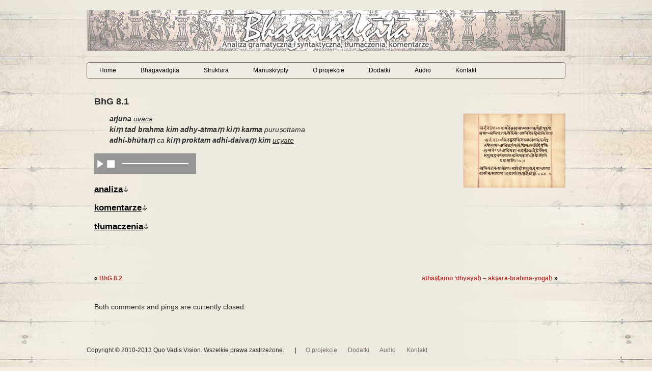

--- FILE ---
content_type: text/html; charset=UTF-8
request_url: https://www.bhagavadgita.eu/?p=3778
body_size: 10968
content:
<!DOCTYPE html PUBLIC "-//W3C//DTD XHTML 1.0 Strict//EN" "http://www.w3.org/TR/xhtml1/DTD/xhtml1-strict.dtd">
<html xmlns="http://www.w3.org/1999/xhtml">
<head>
<title>  BhG 8.1  : Bhagavadgita</title>
<meta http-equiv="Content-Type" content="text/html; charset=iso-8859-1" />

<link rel="Shortcut Icon" href="https://www.bhagavadgita.eu/wp-content/themes/Rich%20Bigners-Pro/favicon.ico" type="image/x-icon" />
<link rel="alternate" type="application/rss+xml" title="RSS 2.0" href="https://www.bhagavadgita.eu/?feed=rss2" />
<link rel="alternate" type="text/xml" title="RSS .92" href="https://www.bhagavadgita.eu/?feed=rss" />
<link rel="alternate" type="application/atom+xml" title="Atom 0.3" href="https://www.bhagavadgita.eu/?feed=atom" />
<link rel="pingback" href="https://www.bhagavadgita.eu/xmlrpc.php" />

<!--[if IE 6]><script type="text/javascript" src="https://www.bhagavadgita.eu/wp-content/themes/Rich%20Bigners-Pro/scripts/dropdownie6fix.js"></script><![endif]-->

<link rel="stylesheet" type="text/css" media="all" href="https://www.bhagavadgita.eu/wp-content/themes/Rich%20Bigners-Pro/scripts/reset.css" />
<link rel="stylesheet" type="text/css" media="all" href="https://www.bhagavadgita.eu/wp-content/themes/Rich%20Bigners-Pro/scripts/960.css" />

<link rel="stylesheet" type="text/css" media="all" href="https://www.bhagavadgita.eu/wp-content/themes/Rich%20Bigners-Pro/style.css" />
<link rel="stylesheet" type="text/css" media="all" href="https://www.bhagavadgita.eu/wp-content/themes/Rich%20Bigners-Pro/scripts/nav.css" />
<link rel="stylesheet" type="text/css" media="all" href="https://www.bhagavadgita.eu/wp-content/themes/Rich%20Bigners-Pro/style.php" />


<meta name='robots' content='max-image-preview:large' />
<script type="text/javascript">
/* <![CDATA[ */
window._wpemojiSettings = {"baseUrl":"https:\/\/s.w.org\/images\/core\/emoji\/15.0.3\/72x72\/","ext":".png","svgUrl":"https:\/\/s.w.org\/images\/core\/emoji\/15.0.3\/svg\/","svgExt":".svg","source":{"concatemoji":"https:\/\/www.bhagavadgita.eu\/wp-includes\/js\/wp-emoji-release.min.js?ver=6.5.7"}};
/*! This file is auto-generated */
!function(i,n){var o,s,e;function c(e){try{var t={supportTests:e,timestamp:(new Date).valueOf()};sessionStorage.setItem(o,JSON.stringify(t))}catch(e){}}function p(e,t,n){e.clearRect(0,0,e.canvas.width,e.canvas.height),e.fillText(t,0,0);var t=new Uint32Array(e.getImageData(0,0,e.canvas.width,e.canvas.height).data),r=(e.clearRect(0,0,e.canvas.width,e.canvas.height),e.fillText(n,0,0),new Uint32Array(e.getImageData(0,0,e.canvas.width,e.canvas.height).data));return t.every(function(e,t){return e===r[t]})}function u(e,t,n){switch(t){case"flag":return n(e,"\ud83c\udff3\ufe0f\u200d\u26a7\ufe0f","\ud83c\udff3\ufe0f\u200b\u26a7\ufe0f")?!1:!n(e,"\ud83c\uddfa\ud83c\uddf3","\ud83c\uddfa\u200b\ud83c\uddf3")&&!n(e,"\ud83c\udff4\udb40\udc67\udb40\udc62\udb40\udc65\udb40\udc6e\udb40\udc67\udb40\udc7f","\ud83c\udff4\u200b\udb40\udc67\u200b\udb40\udc62\u200b\udb40\udc65\u200b\udb40\udc6e\u200b\udb40\udc67\u200b\udb40\udc7f");case"emoji":return!n(e,"\ud83d\udc26\u200d\u2b1b","\ud83d\udc26\u200b\u2b1b")}return!1}function f(e,t,n){var r="undefined"!=typeof WorkerGlobalScope&&self instanceof WorkerGlobalScope?new OffscreenCanvas(300,150):i.createElement("canvas"),a=r.getContext("2d",{willReadFrequently:!0}),o=(a.textBaseline="top",a.font="600 32px Arial",{});return e.forEach(function(e){o[e]=t(a,e,n)}),o}function t(e){var t=i.createElement("script");t.src=e,t.defer=!0,i.head.appendChild(t)}"undefined"!=typeof Promise&&(o="wpEmojiSettingsSupports",s=["flag","emoji"],n.supports={everything:!0,everythingExceptFlag:!0},e=new Promise(function(e){i.addEventListener("DOMContentLoaded",e,{once:!0})}),new Promise(function(t){var n=function(){try{var e=JSON.parse(sessionStorage.getItem(o));if("object"==typeof e&&"number"==typeof e.timestamp&&(new Date).valueOf()<e.timestamp+604800&&"object"==typeof e.supportTests)return e.supportTests}catch(e){}return null}();if(!n){if("undefined"!=typeof Worker&&"undefined"!=typeof OffscreenCanvas&&"undefined"!=typeof URL&&URL.createObjectURL&&"undefined"!=typeof Blob)try{var e="postMessage("+f.toString()+"("+[JSON.stringify(s),u.toString(),p.toString()].join(",")+"));",r=new Blob([e],{type:"text/javascript"}),a=new Worker(URL.createObjectURL(r),{name:"wpTestEmojiSupports"});return void(a.onmessage=function(e){c(n=e.data),a.terminate(),t(n)})}catch(e){}c(n=f(s,u,p))}t(n)}).then(function(e){for(var t in e)n.supports[t]=e[t],n.supports.everything=n.supports.everything&&n.supports[t],"flag"!==t&&(n.supports.everythingExceptFlag=n.supports.everythingExceptFlag&&n.supports[t]);n.supports.everythingExceptFlag=n.supports.everythingExceptFlag&&!n.supports.flag,n.DOMReady=!1,n.readyCallback=function(){n.DOMReady=!0}}).then(function(){return e}).then(function(){var e;n.supports.everything||(n.readyCallback(),(e=n.source||{}).concatemoji?t(e.concatemoji):e.wpemoji&&e.twemoji&&(t(e.twemoji),t(e.wpemoji)))}))}((window,document),window._wpemojiSettings);
/* ]]> */
</script>
<link rel='stylesheet' id='colorbox-theme9-css' href='https://www.bhagavadgita.eu/wp-content/plugins/jquery-colorbox/themes/theme9/colorbox.css?ver=4.6.2' type='text/css' media='screen' />
<link rel='stylesheet' id='haiku-style-css' href='https://www.bhagavadgita.eu/wp-content/plugins/haiku-minimalist-audio-player/haiku-player.css?ver=1.0.0' type='text/css' media='screen' />
<link rel='stylesheet' id='superfish_css-css' href='https://www.bhagavadgita.eu/wp-content/plugins/menu-manager/display/styles/superfish.css?ver=1.0.4' type='text/css' media='all' />
<link rel='stylesheet' id='menu-manager_css-css' href='https://www.bhagavadgita.eu/wp-content/plugins/menu-manager/display/styles/menu-manager.css?ver=1.0.4' type='text/css' media='all' />
<style id='wp-emoji-styles-inline-css' type='text/css'>

	img.wp-smiley, img.emoji {
		display: inline !important;
		border: none !important;
		box-shadow: none !important;
		height: 1em !important;
		width: 1em !important;
		margin: 0 0.07em !important;
		vertical-align: -0.1em !important;
		background: none !important;
		padding: 0 !important;
	}
</style>
<link rel='stylesheet' id='wp-block-library-css' href='https://www.bhagavadgita.eu/wp-includes/css/dist/block-library/style.min.css?ver=6.5.7' type='text/css' media='all' />
<style id='classic-theme-styles-inline-css' type='text/css'>
/*! This file is auto-generated */
.wp-block-button__link{color:#fff;background-color:#32373c;border-radius:9999px;box-shadow:none;text-decoration:none;padding:calc(.667em + 2px) calc(1.333em + 2px);font-size:1.125em}.wp-block-file__button{background:#32373c;color:#fff;text-decoration:none}
</style>
<style id='global-styles-inline-css' type='text/css'>
body{--wp--preset--color--black: #000000;--wp--preset--color--cyan-bluish-gray: #abb8c3;--wp--preset--color--white: #ffffff;--wp--preset--color--pale-pink: #f78da7;--wp--preset--color--vivid-red: #cf2e2e;--wp--preset--color--luminous-vivid-orange: #ff6900;--wp--preset--color--luminous-vivid-amber: #fcb900;--wp--preset--color--light-green-cyan: #7bdcb5;--wp--preset--color--vivid-green-cyan: #00d084;--wp--preset--color--pale-cyan-blue: #8ed1fc;--wp--preset--color--vivid-cyan-blue: #0693e3;--wp--preset--color--vivid-purple: #9b51e0;--wp--preset--gradient--vivid-cyan-blue-to-vivid-purple: linear-gradient(135deg,rgba(6,147,227,1) 0%,rgb(155,81,224) 100%);--wp--preset--gradient--light-green-cyan-to-vivid-green-cyan: linear-gradient(135deg,rgb(122,220,180) 0%,rgb(0,208,130) 100%);--wp--preset--gradient--luminous-vivid-amber-to-luminous-vivid-orange: linear-gradient(135deg,rgba(252,185,0,1) 0%,rgba(255,105,0,1) 100%);--wp--preset--gradient--luminous-vivid-orange-to-vivid-red: linear-gradient(135deg,rgba(255,105,0,1) 0%,rgb(207,46,46) 100%);--wp--preset--gradient--very-light-gray-to-cyan-bluish-gray: linear-gradient(135deg,rgb(238,238,238) 0%,rgb(169,184,195) 100%);--wp--preset--gradient--cool-to-warm-spectrum: linear-gradient(135deg,rgb(74,234,220) 0%,rgb(151,120,209) 20%,rgb(207,42,186) 40%,rgb(238,44,130) 60%,rgb(251,105,98) 80%,rgb(254,248,76) 100%);--wp--preset--gradient--blush-light-purple: linear-gradient(135deg,rgb(255,206,236) 0%,rgb(152,150,240) 100%);--wp--preset--gradient--blush-bordeaux: linear-gradient(135deg,rgb(254,205,165) 0%,rgb(254,45,45) 50%,rgb(107,0,62) 100%);--wp--preset--gradient--luminous-dusk: linear-gradient(135deg,rgb(255,203,112) 0%,rgb(199,81,192) 50%,rgb(65,88,208) 100%);--wp--preset--gradient--pale-ocean: linear-gradient(135deg,rgb(255,245,203) 0%,rgb(182,227,212) 50%,rgb(51,167,181) 100%);--wp--preset--gradient--electric-grass: linear-gradient(135deg,rgb(202,248,128) 0%,rgb(113,206,126) 100%);--wp--preset--gradient--midnight: linear-gradient(135deg,rgb(2,3,129) 0%,rgb(40,116,252) 100%);--wp--preset--font-size--small: 13px;--wp--preset--font-size--medium: 20px;--wp--preset--font-size--large: 36px;--wp--preset--font-size--x-large: 42px;--wp--preset--spacing--20: 0.44rem;--wp--preset--spacing--30: 0.67rem;--wp--preset--spacing--40: 1rem;--wp--preset--spacing--50: 1.5rem;--wp--preset--spacing--60: 2.25rem;--wp--preset--spacing--70: 3.38rem;--wp--preset--spacing--80: 5.06rem;--wp--preset--shadow--natural: 6px 6px 9px rgba(0, 0, 0, 0.2);--wp--preset--shadow--deep: 12px 12px 50px rgba(0, 0, 0, 0.4);--wp--preset--shadow--sharp: 6px 6px 0px rgba(0, 0, 0, 0.2);--wp--preset--shadow--outlined: 6px 6px 0px -3px rgba(255, 255, 255, 1), 6px 6px rgba(0, 0, 0, 1);--wp--preset--shadow--crisp: 6px 6px 0px rgba(0, 0, 0, 1);}:where(.is-layout-flex){gap: 0.5em;}:where(.is-layout-grid){gap: 0.5em;}body .is-layout-flex{display: flex;}body .is-layout-flex{flex-wrap: wrap;align-items: center;}body .is-layout-flex > *{margin: 0;}body .is-layout-grid{display: grid;}body .is-layout-grid > *{margin: 0;}:where(.wp-block-columns.is-layout-flex){gap: 2em;}:where(.wp-block-columns.is-layout-grid){gap: 2em;}:where(.wp-block-post-template.is-layout-flex){gap: 1.25em;}:where(.wp-block-post-template.is-layout-grid){gap: 1.25em;}.has-black-color{color: var(--wp--preset--color--black) !important;}.has-cyan-bluish-gray-color{color: var(--wp--preset--color--cyan-bluish-gray) !important;}.has-white-color{color: var(--wp--preset--color--white) !important;}.has-pale-pink-color{color: var(--wp--preset--color--pale-pink) !important;}.has-vivid-red-color{color: var(--wp--preset--color--vivid-red) !important;}.has-luminous-vivid-orange-color{color: var(--wp--preset--color--luminous-vivid-orange) !important;}.has-luminous-vivid-amber-color{color: var(--wp--preset--color--luminous-vivid-amber) !important;}.has-light-green-cyan-color{color: var(--wp--preset--color--light-green-cyan) !important;}.has-vivid-green-cyan-color{color: var(--wp--preset--color--vivid-green-cyan) !important;}.has-pale-cyan-blue-color{color: var(--wp--preset--color--pale-cyan-blue) !important;}.has-vivid-cyan-blue-color{color: var(--wp--preset--color--vivid-cyan-blue) !important;}.has-vivid-purple-color{color: var(--wp--preset--color--vivid-purple) !important;}.has-black-background-color{background-color: var(--wp--preset--color--black) !important;}.has-cyan-bluish-gray-background-color{background-color: var(--wp--preset--color--cyan-bluish-gray) !important;}.has-white-background-color{background-color: var(--wp--preset--color--white) !important;}.has-pale-pink-background-color{background-color: var(--wp--preset--color--pale-pink) !important;}.has-vivid-red-background-color{background-color: var(--wp--preset--color--vivid-red) !important;}.has-luminous-vivid-orange-background-color{background-color: var(--wp--preset--color--luminous-vivid-orange) !important;}.has-luminous-vivid-amber-background-color{background-color: var(--wp--preset--color--luminous-vivid-amber) !important;}.has-light-green-cyan-background-color{background-color: var(--wp--preset--color--light-green-cyan) !important;}.has-vivid-green-cyan-background-color{background-color: var(--wp--preset--color--vivid-green-cyan) !important;}.has-pale-cyan-blue-background-color{background-color: var(--wp--preset--color--pale-cyan-blue) !important;}.has-vivid-cyan-blue-background-color{background-color: var(--wp--preset--color--vivid-cyan-blue) !important;}.has-vivid-purple-background-color{background-color: var(--wp--preset--color--vivid-purple) !important;}.has-black-border-color{border-color: var(--wp--preset--color--black) !important;}.has-cyan-bluish-gray-border-color{border-color: var(--wp--preset--color--cyan-bluish-gray) !important;}.has-white-border-color{border-color: var(--wp--preset--color--white) !important;}.has-pale-pink-border-color{border-color: var(--wp--preset--color--pale-pink) !important;}.has-vivid-red-border-color{border-color: var(--wp--preset--color--vivid-red) !important;}.has-luminous-vivid-orange-border-color{border-color: var(--wp--preset--color--luminous-vivid-orange) !important;}.has-luminous-vivid-amber-border-color{border-color: var(--wp--preset--color--luminous-vivid-amber) !important;}.has-light-green-cyan-border-color{border-color: var(--wp--preset--color--light-green-cyan) !important;}.has-vivid-green-cyan-border-color{border-color: var(--wp--preset--color--vivid-green-cyan) !important;}.has-pale-cyan-blue-border-color{border-color: var(--wp--preset--color--pale-cyan-blue) !important;}.has-vivid-cyan-blue-border-color{border-color: var(--wp--preset--color--vivid-cyan-blue) !important;}.has-vivid-purple-border-color{border-color: var(--wp--preset--color--vivid-purple) !important;}.has-vivid-cyan-blue-to-vivid-purple-gradient-background{background: var(--wp--preset--gradient--vivid-cyan-blue-to-vivid-purple) !important;}.has-light-green-cyan-to-vivid-green-cyan-gradient-background{background: var(--wp--preset--gradient--light-green-cyan-to-vivid-green-cyan) !important;}.has-luminous-vivid-amber-to-luminous-vivid-orange-gradient-background{background: var(--wp--preset--gradient--luminous-vivid-amber-to-luminous-vivid-orange) !important;}.has-luminous-vivid-orange-to-vivid-red-gradient-background{background: var(--wp--preset--gradient--luminous-vivid-orange-to-vivid-red) !important;}.has-very-light-gray-to-cyan-bluish-gray-gradient-background{background: var(--wp--preset--gradient--very-light-gray-to-cyan-bluish-gray) !important;}.has-cool-to-warm-spectrum-gradient-background{background: var(--wp--preset--gradient--cool-to-warm-spectrum) !important;}.has-blush-light-purple-gradient-background{background: var(--wp--preset--gradient--blush-light-purple) !important;}.has-blush-bordeaux-gradient-background{background: var(--wp--preset--gradient--blush-bordeaux) !important;}.has-luminous-dusk-gradient-background{background: var(--wp--preset--gradient--luminous-dusk) !important;}.has-pale-ocean-gradient-background{background: var(--wp--preset--gradient--pale-ocean) !important;}.has-electric-grass-gradient-background{background: var(--wp--preset--gradient--electric-grass) !important;}.has-midnight-gradient-background{background: var(--wp--preset--gradient--midnight) !important;}.has-small-font-size{font-size: var(--wp--preset--font-size--small) !important;}.has-medium-font-size{font-size: var(--wp--preset--font-size--medium) !important;}.has-large-font-size{font-size: var(--wp--preset--font-size--large) !important;}.has-x-large-font-size{font-size: var(--wp--preset--font-size--x-large) !important;}
.wp-block-navigation a:where(:not(.wp-element-button)){color: inherit;}
:where(.wp-block-post-template.is-layout-flex){gap: 1.25em;}:where(.wp-block-post-template.is-layout-grid){gap: 1.25em;}
:where(.wp-block-columns.is-layout-flex){gap: 2em;}:where(.wp-block-columns.is-layout-grid){gap: 2em;}
.wp-block-pullquote{font-size: 1.5em;line-height: 1.6;}
</style>
<link rel='stylesheet' id='adv-spoiler-css' href='https://www.bhagavadgita.eu/wp-content/plugins/advanced-spoiler/css/advanced-spoiler.css?ver=2.02' type='text/css' media='all' />
<link rel='stylesheet' id='easytabs-css' href='https://www.bhagavadgita.eu/wp-content/plugins/wordpress-tabs-slides/easytabs/css/easy-responsive-tabs.css?ver=2.0.3' type='text/css' media='all' />
<link rel='stylesheet' id='tabs-slides-css' href='https://www.bhagavadgita.eu/wp-content/plugins/wordpress-tabs-slides/style/default.css?ver=2.0.3' type='text/css' media='all' />
<link rel='stylesheet' id='tabs-slides-hacks-css' href='https://www.bhagavadgita.eu/wp-content/plugins/wordpress-tabs-slides/hacks.css?ver=2.0.3' type='text/css' media='all' />
<script type="text/javascript" src="https://www.bhagavadgita.eu/wp-includes/js/jquery/jquery.min.js?ver=3.7.1" id="jquery-core-js"></script>
<script type="text/javascript" src="https://www.bhagavadgita.eu/wp-includes/js/jquery/jquery-migrate.min.js?ver=3.4.1" id="jquery-migrate-js"></script>
<script type="text/javascript" id="colorbox-js-extra">
/* <![CDATA[ */
var jQueryColorboxSettingsArray = {"jQueryColorboxVersion":"4.6.2","colorboxInline":"false","colorboxIframe":"false","colorboxGroupId":"","colorboxTitle":"","colorboxWidth":"false","colorboxHeight":"false","colorboxMaxWidth":"false","colorboxMaxHeight":"false","colorboxSlideshow":"false","colorboxSlideshowAuto":"false","colorboxScalePhotos":"false","colorboxPreloading":"false","colorboxOverlayClose":"true","colorboxLoop":"true","colorboxEscKey":"true","colorboxArrowKey":"true","colorboxScrolling":"true","colorboxOpacity":"0","colorboxTransition":"elastic","colorboxSpeed":"350","colorboxSlideshowSpeed":"2500","colorboxClose":"zamknij","colorboxNext":"nast\u0119pne","colorboxPrevious":"poprzednie","colorboxSlideshowStart":"zacznij pokaz slajd\u00f3w","colorboxSlideshowStop":"zatrzymaj pokaz slajd\u00f3w","colorboxCurrent":"{current} z {total} obraz\u00f3w","colorboxXhrError":"This content failed to load.","colorboxImgError":"This image failed to load.","colorboxImageMaxWidth":"false","colorboxImageMaxHeight":"false","colorboxImageHeight":"false","colorboxImageWidth":"false","colorboxLinkHeight":"false","colorboxLinkWidth":"false","colorboxInitialHeight":"100","colorboxInitialWidth":"300","autoColorboxJavaScript":"","autoHideFlash":"","autoColorbox":"true","autoColorboxGalleries":"","addZoomOverlay":"","useGoogleJQuery":"","colorboxAddClassToLinks":""};
/* ]]> */
</script>
<script type="text/javascript" src="https://www.bhagavadgita.eu/wp-content/plugins/jquery-colorbox/js/jquery.colorbox-min.js?ver=1.4.33" id="colorbox-js"></script>
<script type="text/javascript" src="https://www.bhagavadgita.eu/wp-content/plugins/jquery-colorbox/js/jquery-colorbox-wrapper-min.js?ver=4.6.2" id="colorbox-wrapper-js"></script>
<script type="text/javascript" src="https://www.bhagavadgita.eu/wp-content/plugins/menu-manager/display/js/superfish.js?ver=1.0.4" id="superfish_js-js"></script>
<script type="text/javascript" src="https://www.bhagavadgita.eu/wp-content/plugins/menu-manager/display/js/menu-manager.js?ver=1.0.4" id="menu-manager_js-js"></script>
<script type="text/javascript" src="https://www.bhagavadgita.eu/wp-content/plugins/advanced-spoiler/js/jquery-spoiler.js?ver=2.02" id="adv-spoiler-js"></script>
<script type="text/javascript" src="https://www.bhagavadgita.eu/wp-content/plugins/wordpress-tabs-slides/ts/tabs_slides.js?ver=2.0.3" id="tabs-slides-js"></script>
<script type="text/javascript" src="https://www.bhagavadgita.eu/wp-content/plugins/wordpress-tabs-slides/ts/tabs_slides_opt_loader.js?ver=2.0.3" id="tabs-slides-loader-js"></script>
<script type="text/javascript" src="https://www.bhagavadgita.eu/wp-content/plugins/wordpress-tabs-slides/easytabs/js/easyResponsiveTabs.js?ver=2.0.3" id="easytabs-js"></script>
<link rel="https://api.w.org/" href="https://www.bhagavadgita.eu/index.php?rest_route=/" /><link rel="alternate" type="application/json" href="https://www.bhagavadgita.eu/index.php?rest_route=/wp/v2/posts/3778" /><link rel="EditURI" type="application/rsd+xml" title="RSD" href="https://www.bhagavadgita.eu/xmlrpc.php?rsd" />
<meta name="generator" content="WordPress 6.5.7" />
<link rel="canonical" href="https://www.bhagavadgita.eu/?p=3778" />
<link rel='shortlink' href='https://www.bhagavadgita.eu/?p=3778' />
<link rel="alternate" type="application/json+oembed" href="https://www.bhagavadgita.eu/index.php?rest_route=%2Foembed%2F1.0%2Fembed&#038;url=https%3A%2F%2Fwww.bhagavadgita.eu%2F%3Fp%3D3778" />
<link rel="alternate" type="text/xml+oembed" href="https://www.bhagavadgita.eu/index.php?rest_route=%2Foembed%2F1.0%2Fembed&#038;url=https%3A%2F%2Fwww.bhagavadgita.eu%2F%3Fp%3D3778&#038;format=xml" />
<script type="text/javascript">/* <![CDATA[ */ var haiku_jplayerswf_path =  'https://www.bhagavadgita.eu/wp-content/plugins/haiku-minimalist-audio-player/js'; /* ]]> */</script>			<link rel='alternate' type='application/rss+xml' title="Forums RSS" href="https://www.bhagavadgita.eu/wp-content/plugins/mingle-forum/feed.php?topic=all" /> 	<!--Simple Popup Plugin v4.0 / RH Mods-->
	<script language="javascript" type="text/javascript">
	<!--
	var swin=null;
	function popitup(mypage,w,h,pos,myname,infocus){
	    if (w!=parseInt(w)||w<=0) w=$width;
	    if (h!=parseInt(h)||h<=0) h=$height;
	    if (myname==null){myname="swin"};
	    var myleft = 0;
	    var mytop = 700;
	    if (myleft==0 && mytop==0 && pos!="random"){pos="center"};
	    if (pos=="random"){myleft=(screen.width)?Math.floor(Math.random()*(screen.width-w)):100;mytop=(screen.height)?Math.floor(Math.random()*((screen.height-h)-75)):100;}
	    if (pos=="center"){myleft=(screen.width)?(screen.width-w)/2:100;mytop=(screen.height)?(screen.height-h)/2:100;}
	    settings="width=" + w + ",height=" + h + ",top=" + mytop + ",left=" + myleft + ",scrollbars=yes,location=no,directories=no,status=no,menubar=no,toolbar=no,resizable=no";swin=window.open(mypage,myname,settings);
	    if (infocus==null || infocus=="front"){swin.focus()};
	    return false;
	}
	// -->
	</script>
	<!--/Simple Popup Plugin-->
	
</head>

<body class="bg">

<div id="container" class="container_16 bg_container containermargin">
	

<div id="header" class="headerbg">
		<div id="logo" class="alignleft">
					<a href="https://www.bhagavadgita.eu/"><img  src="https://www.bhagavadgita.eu/images/header.jpg" alt="Bhagavadgita - Bhagawadgita &#8211; analiza gramatyczna, syntaktyczna, tłumaczenia, komentarze" border="0" /></a>
				</div>


<div class="advertising alignright">	




</div>
<div style="clear:both;"></div>
	</div> <!-- header END -->

	<div style="clear:both;"></div>
	<div id="nav" class="bg_nav">

		<ul class="nav main ">
			<li ><a href="https://www.bhagavadgita.eu">Home</a></li>
						<li><a href="https://www.bhagavadgita.eu">Bhagavadgita</a>
				<ul>	<li class="cat-item cat-item-31"><a href="https://www.bhagavadgita.eu/?cat=31">Inwokacja</a>
</li>
	<li class="cat-item cat-item-24"><a href="https://www.bhagavadgita.eu/?cat=24">Rozdział 01</a>
</li>
	<li class="cat-item cat-item-23"><a href="https://www.bhagavadgita.eu/?cat=23">Rozdział 02</a>
</li>
	<li class="cat-item cat-item-22"><a href="https://www.bhagavadgita.eu/?cat=22">Rozdział 03</a>
</li>
	<li class="cat-item cat-item-21"><a href="https://www.bhagavadgita.eu/?cat=21">Rozdział 04</a>
</li>
	<li class="cat-item cat-item-20"><a href="https://www.bhagavadgita.eu/?cat=20">Rozdział 05</a>
</li>
	<li class="cat-item cat-item-19"><a href="https://www.bhagavadgita.eu/?cat=19">Rozdział 06</a>
</li>
	<li class="cat-item cat-item-18"><a href="https://www.bhagavadgita.eu/?cat=18">Rozdział 07</a>
</li>
	<li class="cat-item cat-item-17"><a href="https://www.bhagavadgita.eu/?cat=17">Rozdział 08</a>
</li>
	<li class="cat-item cat-item-16"><a href="https://www.bhagavadgita.eu/?cat=16">Rozdział 09</a>
</li>
	<li class="cat-item cat-item-15"><a href="https://www.bhagavadgita.eu/?cat=15">Rozdział 10</a>
</li>
	<li class="cat-item cat-item-14"><a href="https://www.bhagavadgita.eu/?cat=14">Rozdział 11</a>
</li>
	<li class="cat-item cat-item-13"><a href="https://www.bhagavadgita.eu/?cat=13">Rozdział 12</a>
</li>
	<li class="cat-item cat-item-12"><a href="https://www.bhagavadgita.eu/?cat=12">Rozdział 13</a>
</li>
	<li class="cat-item cat-item-11"><a href="https://www.bhagavadgita.eu/?cat=11">Rozdział 14</a>
</li>
	<li class="cat-item cat-item-10"><a href="https://www.bhagavadgita.eu/?cat=10">Rozdział 15</a>
</li>
	<li class="cat-item cat-item-9"><a href="https://www.bhagavadgita.eu/?cat=9">Rozdział 16</a>
</li>
	<li class="cat-item cat-item-8"><a href="https://www.bhagavadgita.eu/?cat=8">Rozdział 17</a>
</li>
	<li class="cat-item cat-item-7"><a href="https://www.bhagavadgita.eu/?cat=7">Rozdział 18</a>
</li>
</ul>
			</li>
			<li class="page_item page-item-8793"><a href="https://www.bhagavadgita.eu/?page_id=8793">Struktura</a></li>
<li class="page_item page-item-2668 page_item_has_children"><a href="https://www.bhagavadgita.eu/?page_id=2668">Manuskrypty</a>
<ul class='children'>
	<li class="page_item page-item-172 page_item_has_children"><a href="https://www.bhagavadgita.eu/?page_id=172">Manuskrypt 1</a></li>
	<li class="page_item page-item-2670 page_item_has_children"><a href="https://www.bhagavadgita.eu/?page_id=2670">Manuskrypt 2</a></li>
</ul>
</li>
<li class="page_item page-item-6 page_item_has_children"><a href="https://www.bhagavadgita.eu/?page_id=6">O projekcie</a>
<ul class='children'>
	<li class="page_item page-item-1480"><a href="https://www.bhagavadgita.eu/?page_id=1480">O opracowaniu</a></li>
	<li class="page_item page-item-94"><a href="https://www.bhagavadgita.eu/?page_id=94">Tłumaczenia BhG</a></li>
	<li class="page_item page-item-1311"><a href="https://www.bhagavadgita.eu/?page_id=1311">Komentarze BhG</a></li>
	<li class="page_item page-item-102"><a href="https://www.bhagavadgita.eu/?page_id=102">Skróty przyjęte w tekście</a></li>
	<li class="page_item page-item-100"><a href="https://www.bhagavadgita.eu/?page_id=100">Gramatyka sanskrycka</a></li>
</ul>
</li>
<li class="page_item page-item-228 page_item_has_children"><a href="https://www.bhagavadgita.eu/?page_id=228">Dodatki</a>
<ul class='children'>
	<li class="page_item page-item-1567"><a href="https://www.bhagavadgita.eu/?page_id=1567">Autorzy tłumaczeń</a></li>
	<li class="page_item page-item-7876"><a href="https://www.bhagavadgita.eu/?page_id=7876">Autorzy komentarzy</a></li>
	<li class="page_item page-item-1569"><a href="https://www.bhagavadgita.eu/?page_id=1569">Książki do pobrania</a></li>
	<li class="page_item page-item-6627"><a href="https://www.bhagavadgita.eu/?page_id=6627">Sponsorzy</a></li>
	<li class="page_item page-item-1571"><a href="https://www.bhagavadgita.eu/?page_id=1571">Linki</a></li>
</ul>
</li>
<li class="page_item page-item-1497"><a href="https://www.bhagavadgita.eu/?page_id=1497">Audio</a></li>
<li class="page_item page-item-4"><a href="https://www.bhagavadgita.eu/?page_id=4">Kontakt</a></li>
						
			
																	</ul>
		<div style="clear:both;"></div>
</div><div style="clear:both;"></div> <!-- nav END -->


		<div style="clear:both;"></div>

	

<div id="left_col" class="grid_11">
				 
	<div id="post" class="boxes boxesext entry">
						<h1 class="headcolor"><a href="https://www.bhagavadgita.eu/?p=3778" rel="bookmark">BhG 8.1</a></h1>
				<!-- <small>Kanyaka | 25 lipca, 2011 - 14:54</small> -->
				
				<div class="standardfontsize textblock">
								
								
				
				<p><a href="http://www.bhagavadgita.eu/wp-content/uploads/2010/07/skanuj0177.png"><img decoding="async" class="alignright size-full wp-image-979 colorbox-3778" title="werset 8.1-2" src="http://www.bhagavadgita.eu/wp-content/uploads/2010/07/skanuj0177.png" alt="" width="200" height="145" /></a></p>
<p style="padding-left: 30px;"><strong><em>arjuna</em></strong><em> <span style="text-decoration: underline;">uvāca</span><br />
<strong>kiṃ tad brahma kim adhy-ātmaṃ kiṃ karma</strong> puruṣottama<br />
<strong>adhi-bhūtaṃ</strong> ca <strong>kiṃ proktam</strong> <strong>adhi-daivaṃ</strong> <strong>kim</strong> <span style="text-decoration: underline;">ucyate</span></em></p>
<div id="haiku-graphical-player-1" class="haiku-player haiku-graphical-player "></div>        
                <div class="haiku-container haiku-graphical-container haiku-container-1 " >

            <ul class="haiku-controls haiku-graphical-controls-1">

                <li class="haiku-gui">
                    <a  title="Listen to 8.1" class="haiku-play"  href="http://www.bhagavadgita.eu/wp-content/uploads/2012/BhG 8/BhG 8.1 mp3"  id="haiku-play-1"></a>
                    <a  title="Pause" class="haiku-pause" href="" id="haiku-pause-1"></a>
                    <a  title="Stop" class="haiku-stop" href="" id="haiku-stop-1"></a>
                </li>

                <li class="haiku-seek-container">
                    <div class="haiku-seek-bar" id="haiku-seek-bar-1"  >
                        <div class="haiku-play-bar" id="haiku-play-bar-1" ></div>
                    </div>
                </li>
                
                
            </ul>

            <div class="haiku-no-solution">
                <strong>Update Required</strong><br><span>To play the media you will need to either update your browser to a recent version or update your <a href="http://get.adobe.com/flashplayer/" target="_blank">Flash plugin</a>.</span>            </div>

        </div><!--haiku-container-1-->


        
<p><div class="wts_title"><div class="wts_title_left"><a id="analiza" href="javascript:void(null);" title="Click to open!" class="jtoggle" onclick="wtsslide('#hideslide0p3778',500);">analiza</a></div></div><div class="wts_slidewrapper sliderwrapper0" id="hideslide0p3778"></p>
<p>
		<div class="jwts_tabber" id="jwts_tab"><div class="jwts_tabbertab" title="analiza syntaktyczna"><h2><a href="#analiza+syntaktyczna" name="advtab">analiza syntaktyczna</a></h2><br />
<strong><em>arjunaḥ</em></strong> <span style="color: #888888;">(Ardźuna)</span> <strong><em>uvāca </em></strong><span style="color: #888888;">(powiedział)</span>:<br />
<strong><em>he puruṣottama </em></strong><span style="color: #888888;">(o najlepszy z ludzi)</span><em>, </em><br />
<strong><em>tat brahma </em></strong><span style="color: #888888;">(ten brahman)</span> <strong><em>kim </em>[<em>asti</em>]</strong> <span style="color: #888888;">(czym jest?)</span>, <em> </em><br />
<strong><em>adhy-ātmam </em></strong><span style="color: #888888;">(rządca jaźni)</span> <strong><em>kim </em>[<em>asti</em>]</strong> <span style="color: #888888;">(czym jest?)</span>,<br />
<strong><em>karma </em></strong><span style="color: #888888;">(czyn)</span> <strong><em>kim </em>[<em>asti</em>]</strong> <span style="color: #888888;">(czym jest?)</span>,<br />
<strong><em>adhi-bhūtam </em></strong><span style="color: #888888;">(rządca bytu)</span> <strong><em>kim proktam </em></strong><span style="color: #888888;">(jak nazywany?)</span>, <em> </em><br />
<strong><em>kim ca </em></strong><span style="color: #888888;">(i jak?)</span> <strong><em>adhi-daivam </em></strong><span style="color: #888888;">(rządca bóstw)</span> <strong><em>ucyate </em></strong><span style="color: #888888;">(jest nazywany)</span>.</p>
<p><div class="jwts_clearfix">&nbsp;</div></div><div class="jwts_tabbertab" title="analiza gramatyczna"><h2><a href="#analiza+gramatyczna">analiza gramatyczna</a></h2></p>
<table border="0" cellspacing="0" cellpadding="0">
<tbody>
<tr>
<td valign="top" width="127"><em>arjunaḥ </em></td>
<td valign="top" width="24"><em>–</em></td>
<td valign="top" width="765"><em>arjuna</em> <a title="nominativus singularis – mianownik l.poj. – prathamā eka-vacana">1i.1</a> <a title="masculinum – rodzaj męski – puṃ-liṅga"> m. </a> – <strong>biały, jasny</strong>;</td>
</tr>
<tr>
<td valign="top" width="127"><em>uvāca</em></td>
<td valign="top" width="24"><em>–</em></td>
<td valign="top" width="765"><em><a title="pierwiastek czasownikowy – dhātu"> √ </a>vac</em> (mówić) <a title="perfectum – czas przeszły – parokṣa-bhūta"> Perf. </a> <a title="parasmaipada – strona ‘dla innego’"> P </a> <a title="3. osoba l.poj. – prathama-puruṣa eka-vacana"> 1c.1 </a> – <strong>powiedział</strong>;</td>
</tr>
<tr>
<td valign="top" width="127"><em>kim </em></td>
<td valign="top" width="24"><em>–</em></td>
<td valign="top" width="765"><em>kim</em>  <a title="sarva-nāman – zaimek"> sn. </a> <a title="nominativus singularis – mianownik l.poj. – prathamā eka-vacana">1i.1</a> <a title="neutrum – rodzaj nijaki – napumsaka-liṅga"> n. </a> – <strong>co</strong>?</td>
</tr>
<tr>
<td valign="top" width="127"><em>tat </em></td>
<td valign="top" width="24"><em>–</em></td>
<td valign="top" width="765"><em>tat</em> <a title="sarva-nāman – zaimek"> sn. </a> <a title="nominativus singularis – mianownik l.poj. – prathamā eka-vacana">1i.1</a> <a title="neutrum – rodzaj nijaki – napumsaka-liṅga"> n. </a> – <strong>to</strong>;</td>
</tr>
<tr>
<td valign="top" width="127"><em>brahma </em></td>
<td valign="top" width="24"><em>–</em></td>
<td valign="top" width="765"><em>brahman </em><a title="nominativus singularis – mianownik l.poj. – prathamā eka-vacana">1i.1</a> <a title="neutrum – rodzaj nijaki – napumsaka-liṅga"> n. </a> – <strong>duch, Weda</strong> (od: <em><a title="pierwiastek czasownikowy – dhātu"> √ </a>bṛh</em> – zwiększać);</td>
</tr>
<tr>
<td valign="top" width="127"><em>kim </em></td>
<td valign="top" width="24"><em>–</em></td>
<td valign="top" width="765"><em>kim</em>  <a title="sarva-nāman – zaimek"> sn. </a> <a title="nominativus singularis – mianownik l.poj. – prathamā eka-vacana">1i.1</a> <a title="neutrum – rodzaj nijaki – napumsaka-liṅga"> n. </a> – <strong>co</strong>?</td>
</tr>
<tr>
<td valign="top" width="127"><em>adhy-ātmam </em></td>
<td valign="top" width="24"><em>–</em></td>
<td valign="top" width="765"><em>adhi-ātma</em> <a title="nominativus singularis – mianownik l.poj. – prathamā eka-vacana">1i.1</a> <a title="neutrum – rodzaj nijaki – napumsaka-liṅga"> n. </a> –<strong> rządca jaźni, własny, Nadjaźń, Najwyższa jaźń</strong> (<em>adhi</em> – ponad; <em>ātman</em> – jaźń);</td>
</tr>
<tr>
<td valign="top" width="127"><em>kim </em></td>
<td valign="top" width="24"><em>–</em></td>
<td valign="top" width="765"><em>kim</em>  <a title="sarva-nāman – zaimek"> sn. </a> <a title="nominativus singularis – mianownik l.poj. – prathamā eka-vacana">1i.1</a> <a title="neutrum – rodzaj nijaki – napumsaka-liṅga"> n. </a> – <strong>co</strong>?</td>
</tr>
<tr>
<td valign="top" width="127"><em>karma </em></td>
<td valign="top" width="24"><em>–</em></td>
<td valign="top" width="765"><em>karman</em> <a title="nominativus singularis – mianownik l.poj. – prathamā eka-vacana">1i.1</a> <a title="neutrum – rodzaj nijaki – napumsaka-liṅga"> n. </a> – <strong>czyn, działanie i jego skutki</strong> (od: <em><a title="pierwiastek czasownikowy – dhātu"> √ </a>kṛ</em> – robić);</td>
</tr>
<tr>
<td valign="top" width="127"><em>puruṣottama</em></td>
<td valign="top" width="24"><em>–</em></td>
<td valign="top" width="765"><em>puruṣa-uttama</em> <a title="vocativus singularis – wołacz l.poj. – sambodhana eka-vacana"> 8i.1 </a> <a title="masculinum – rodzaj męski – puṃ-liṅga"> m. </a>; <a title="złożenie tat-puruṣa"> TP </a>: <em>puruṣāṇām uttameti</em> – <strong>o </strong><strong>najlepszy z ludzi </strong>(od: <em><a title="pierwiastek czasownikowy – dhātu"> √ </a>pur</em> – poprzedzać, prowadzić lub <em><a title="pierwiastek czasownikowy – dhātu"> √ </a>pṝ</em> – napełniać, odżywiać, <em>puru</em> – obfitość, <em>pūru</em> – ludzie; <em>ut-tama</em> – najbardziej wyniesiony, najwyższy, stopień najwyższy od: <em>ud –</em> ponad, wyżej);</td>
</tr>
<tr>
<td valign="top" width="127"><em>adhi-bhūtam </em></td>
<td valign="top" width="24"><em>–</em></td>
<td valign="top" width="765"><em>adhi-bhūta </em><a title="nominativus singularis – mianownik l.poj. – prathamā eka-vacana">1i.1</a> <a title="neutrum – rodzaj nijaki – napumsaka-liṅga"> n. </a> –<em> </em><strong>rządca bytu </strong>(od: <em>adhi</em> – ponad; <em><a title="pierwiastek czasownikowy – dhātu"> √ </a>bhū</em> – być, <a title="participium perfectum – imiesłów przeszły, na ogół bierny, czasem czynny (PP act.) – bhūte kṛd-anta"> PP </a> <em>bhūta</em> – będący, prawdziwy);</td>
</tr>
<tr>
<td valign="top" width="127"><em>ca </em></td>
<td valign="top" width="24"><em>–</em></td>
<td valign="top" width="765"><a title="avyaya  – wyraz nieodmienny"> av. </a> – <strong>i</strong>;</td>
</tr>
<tr>
<td valign="top" width="127"><em>kim </em></td>
<td valign="top" width="24"><em>–</em></td>
<td valign="top" width="765"><em>kim</em>  <a title="sarva-nāman – zaimek"> sn. </a> <a title="nominativus singularis – mianownik l.poj. – prathamā eka-vacana">1i.1</a> <a title="neutrum – rodzaj nijaki – napumsaka-liṅga"> n. </a> – <strong>co</strong>?</td>
</tr>
<tr>
<td valign="top" width="127"><em>proktam </em></td>
<td valign="top" width="24"><em>–</em></td>
<td valign="top" width="765"><em>prokta</em> (<em>pra-<a title="pierwiastek czasownikowy – dhātu"> √ </a>vac</em> – mówić) <a title="participium perfectum – imiesłów przeszły, na ogół bierny, czasem czynny (PP act.) – bhūte kṛd-anta"> PP </a> <a title="nominativus singularis – mianownik l.poj. – prathamā eka-vacana">1i.1</a> <a title="neutrum – rodzaj nijaki – napumsaka-liṅga"> n. </a> – <strong>powiedziany, nazwany</strong>;</td>
</tr>
<tr>
<td valign="top" width="127"><em>adhi-daivam </em></td>
<td valign="top" width="24"><em>–</em></td>
<td valign="top" width="765"><em>adhi-daiva </em><a title="nominativus singularis – mianownik l.poj. – prathamā eka-vacana">1i.1</a> <a title="neutrum – rodzaj nijaki – napumsaka-liṅga"> n. </a> – <strong>rządca przeznaczenia</strong> (od: <em>adhi</em> – ponad; <em><a title="pierwiastek czasownikowy – dhātu"> √ </a>div</em> – jaśnieć, bawić się, <em>deva</em> – bóg, niebianin, <em>daiva</em>  – boski, związany z bogami, przeznaczenie);</td>
</tr>
<tr>
<td valign="top" width="127"><em>kim </em></td>
<td valign="top" width="24"><em>–</em></td>
<td valign="top" width="765"><em>kim</em>  <a title="sarva-nāman – zaimek"> sn. </a> <a title="nominativus singularis – mianownik l.poj. – prathamā eka-vacana">1i.1</a> <a title="neutrum – rodzaj nijaki – napumsaka-liṅga"> n. </a> – <strong>co</strong>?</td>
</tr>
<tr>
<td valign="top" width="127"><em>ucyate</em></td>
<td valign="top" width="24"><em>–</em></td>
<td valign="top" width="765"><em><a title="pierwiastek czasownikowy – dhātu"> √ </a>vac </em>(mówić) <a title="praesentis – czas teraźniejszy – vartamāna"> Praes. </a> <a title="passivum – strona bierna – karmaṇi-/ bhave-prayoga"> pass. </a> <a title="3. osoba l.poj. – prathama-puruṣa eka-vacana"> 1c.1 </a> – <strong>jest powiedziane, jest nazywane</strong>;</td>
</tr>
</tbody>
</table>
<p><div class="jwts_clearfix">&nbsp;</div></div><div class="jwts_tabbertab" title="warianty tekstu"><h2><a href="#warianty+tekstu">warianty tekstu</a></h2><br />
<em>adhy-ātmaṃ<strong> </strong></em><em>→ </em><em>adhy-ātma / adhy-ātman / adhy-ātmā</em> (rządca jaźni);<br />
<em>adhi-bhūtaṃ</em><em> → </em><em>ādhi-bhūtaṃ</em> (rządca bytu);<br />
<em>kiṃ proktam → me proktam </em>(powiedziany mi);<br />
<div class="jwts_clearfix">&nbsp;</div></div></div><div class="jwts_clr">&nbsp;</div></p>
<p></div></p>
<p><div class="wts_title"><div class="wts_title_left"><a id="komentarze" href="javascript:void(null);" title="Click to open!" class="jtoggle" onclick="wtsslide('#hideslide1p3778',500);">komentarze</a></div></div><div class="wts_slidewrapper sliderwrapper1" id="hideslide1p3778"></p>
<p>
		<div class="jwts_tabber" id="jwts_tab1"><div class="jwts_tabbertab" title="Śāṃkara"><h2><a href="#%C5%9A%C4%81%E1%B9%83kara" name="advtab">Śāṃkara</a></h2><br />
komentarz wspólny przy wersecie BhG 8.2</p>
<p><div class="jwts_clearfix">&nbsp;</div></div><div class="jwts_tabbertab" title="Rāmānuja"><h2><a href="#R%C4%81m%C4%81nuja">Rāmānuja</a></h2><br />
komentarz wspólny przy wersecie BhG 8.2</p>
<p><div class="jwts_clearfix">&nbsp;</div></div><div class="jwts_tabbertab" title="Śrīdhara"><h2><a href="#%C5%9Ar%C4%ABdhara">Śrīdhara</a></h2><br />
pūrvādhyāyānte bhagavatopakṣiptānāṃ brahmādhyātmādi-saptānāṃ padarthānāṃ tattvaṃ jijñāsur arjuna uvāca kiṃ tad brahmeti dvābhyām | spaṣṭo 'rthaḥ</p>
<p><div class="jwts_clearfix">&nbsp;</div></div><div class="jwts_tabbertab" title="Madhusūdana"><h2><a href="#Madhus%C5%ABdana">Madhusūdana</a></h2><br />
tava mama ca samatvāt kathaṃ tvaṃ māṃ pṛcchasīti śaṅkām apanudan sarva-puruṣebhya uttamasya sarvajñasya tava na kiṃcid ajñeyam iti saṃbodhanena sūcayati he puruṣottameti | adhibhūtaṃ ca kiṃ proktaṃ pṛthivyādibhūtam adhikṛtya yat kiṃcit kāryam adhibhūta-padena vivakṣitaṃ kiṃ vā samastam eva kārya-jātam | ca-kāraḥ sarveṣāṃ praśnānāṃ samuccayārthaḥ | adhidaivaṃ kim ucyate devatā-viṣayam anudhyānaṃ vā sarvadaivateṣv ādiyta-maṇḍalādiṣv anusyūtaṃ caitanyaṃ vā</p>
<p><div class="jwts_clearfix">&nbsp;</div></div><div class="jwts_tabbertab" title="Viśvanātha"><h2><a href="#Vi%C5%9Bvan%C4%81tha">Viśvanātha</a></h2><br />
komentarz wspólny przy wersecie BhG 8.2</p>
<p><div class="jwts_clearfix">&nbsp;</div></div><div class="jwts_tabbertab" title="Baladeva"><h2><a href="#Baladeva">Baladeva</a></h2><br />
pūrvādhyāyānte mumukṣāṇāṃ jñeyatayoddiṣṭān brahmādīn saptārthān viboddhum arjunaḥ pṛcchati | kiṃ tad brahmeti kiṃ paramātma-caitanyaṃ vā | kiṃ jīvātma-caitanyaṃ vā tad brahmety arthaḥ | kim adhyātmam iti ātmānaṃ deham adhikṛtyeti nirukteḥ | śrotrādīndriya-vṛndaṃ vā sūkṣma-bhūta-vṛndaṃ vā tad iti | āvayos taulyāt kim iti māṃ pṛcchasīti śaṅkāṃ nivartayituṃ sambodhanaṃ he puruṣottameti | pareśatvāt tava sarvaṃ suviditaṃ na tu memeti bhāvaḥ | adhibhūtaṃ ca kim iti bhūtāny adhikṛtyeti nirukter ghaṭyādi-kāryaṃ vā sthūla-śarīraṃ vā tad iti | adhidaivaṃ kim iti devatā-viṣayakam anudhyānaṃ vā samaṣṭir virāṭ vā tad iti</p>
<p><div class="jwts_clearfix">&nbsp;</div></div></div><div class="jwts_clr">&nbsp;</div></p>
<p></div></p>
<p><div class="wts_title"><div class="wts_title_left"><a id="tumaczenia" href="javascript:void(null);" title="Click to open!" class="jtoggle" onclick="wtsslide('#hideslide2p3778',500);">tłumaczenia</a></div></div><div class="wts_slidewrapper sliderwrapper2" id="hideslide2p3778"></p>
<p>
		<div class="jwts_tabber" id="jwts_tab2"><div class="jwts_tabbertab" title="Michalski"><h2><a href="#Michalski" name="advtab">Michalski</a></h2><br />
Ardżuna rzekł:<br />
Co to jest Brahman, co to jest Czyn, najpodnioślejszy z ludzi? Co się nazywa najwyższym Bytem, co jest najwyższym Bóstwem?</p>
<p><div class="jwts_clearfix">&nbsp;</div></div><div class="jwts_tabbertab" title="Olszewski"><h2><a href="#Olszewski">Olszewski</a></h2><br />
Ardżuna.<br />
Co to jest Bóg, o zabójco Mabhu i Dusza Najwyższa? co to jest Czyn? co ty nazywasz Pierwszą Istotę i Pierwszem Bóstwem?</p>
<p><div class="jwts_clearfix">&nbsp;</div></div><div class="jwts_tabbertab" title="Dynowska"><h2><a href="#Dynowska">Dynowska</a></h2><br />
Ardżuna pyta:<br />
Czymże jest Brahman &#8211; przenajwyższe TO &#8211; a czym Karma, działanie kosmiczne, powiedz mi, o Ty z istot najwznioślejszy. Co jest wszech-żywiołów podstawą, a co Świetlistych i ich boskich energii istotą?</p>
<p><div class="jwts_clearfix">&nbsp;</div></div><div class="jwts_tabbertab" title="Sachse"><h2><a href="#Sachse">Sachse</a></h2><br />
Ardżuna rzekł:<br />
Czym jest ów brahman, czym jest atman,<br />
czym jest czyn, o Najlepszy z Mężów?<br />
Kto stoi ponad stworzeniem i ponad bóstwem?</p>
<p><div class="jwts_clearfix">&nbsp;</div></div><div class="jwts_tabbertab" title="Kudelska"><h2><a href="#Kudelska">Kudelska</a></h2><br />
Ardżuna powiada:<br />
Czym jest brahman, czym jest wyższy duch, czym czyn, o Najlepszy z ludzi,<br />
O czym się mówi, iż jest podstawa materii, co jest nazwane istotą boskości?</p>
<p><div class="jwts_clearfix">&nbsp;</div></div><div class="jwts_tabbertab" title="Rucińska"><h2><a href="#Ruci%C5%84ska">Rucińska</a></h2><br />
Rzekł Ardżuna:<br />
Czym jest ten Brahman? Czym dusza? Czym czyn, Najwyższy Puruszo?<br />
Co zowie się „nadżywiołem&#8221;, a co „nadbóstwem&#8221; się mieni?</p>
<p><div class="jwts_clearfix">&nbsp;</div></div><div class="jwts_tabbertab" title="Szuwalska"><h2><a href="#Szuwalska">Szuwalska</a></h2><br />
Czym więc jest owa Światłość – zapytał Ardżuna –<br />
Czym jest Dusza najwyższa; co też zwie się czynem,<br />
Najwyższą egzystencją; co bogów istotą?</p>
<p><div class="jwts_clearfix">&nbsp;</div></div><div class="jwts_tabbertab" title="Babkiewicz"><h2><a href="#Babkiewicz">Babkiewicz</a></h2><br />
Ardźuna rzekł:<br />
Czym jest brahman, a czym nadjaźń,<br />
czym jest czyn, najlepszy z ludzi?<br />
Co nazwane jest nadbytem<br />
i co mieni się nadbóstwem?</p>
<p><div class="jwts_clearfix">&nbsp;</div></div></div><div class="jwts_clr">&nbsp;</div></p>
<p></div></p>
				
			 
			
			<div style="clear:both;"></div>
				</div>
			
	</div>
	

	

<div class="boxes boxesext">
		<div class="navigation entry">
			<div class="alignleft"><strong>&laquo; <a href="https://www.bhagavadgita.eu/?p=3780" rel="prev">BhG 8.2</a></strong></div>
			<div class="alignright"><strong><a href="https://www.bhagavadgita.eu/?p=3830" rel="next">athāṣṭamo ‘dhyāyaḥ – akṣara-brahma-yogaḥ</a> &raquo;</strong></div>
			<div style="clear:both;"></div>
	</div>
	</div><!-- tags END -->


<!-- comments -->
		
<div id="comments" class="boxes boxesext standardfontsize">




<div class="bottommarging20">							Both comments and pings are currently closed.

						</div>
						
</div><!-- content for comments END -->

</div><!-- col_left END -->



<div style="clear:both;"></div>
<div id="footer" class="linkcolor3 footerbg"><ul><li>Copyright © 2010-2013 Quo Vadis Vision. Wszelkie prawa zastrzeżone.</li>
<li>|</li><li class="page_item page-item-6"><a href="https://www.bhagavadgita.eu/?page_id=6">O projekcie</a></li>
<li class="page_item page-item-228"><a href="https://www.bhagavadgita.eu/?page_id=228">Dodatki</a></li>
<li class="page_item page-item-1497"><a href="https://www.bhagavadgita.eu/?page_id=1497">Audio</a></li>
<li class="page_item page-item-4"><a href="https://www.bhagavadgita.eu/?page_id=4">Kontakt</a></li>
</ul>
</div><!-- footer END -->
<script type="text/javascript">

 var _gaq = _gaq || [];
 _gaq.push(['_setAccount', 'UA-21274544-1']);
 _gaq.push(['_trackPageview']);

 (function() {
   var ga = document.createElement('script'); ga.type = 'text/javascript'; ga.async = true;
   ga.src = ('https:' == document.location.protocol ? 'https://ssl' : 'http://www') + '.google-analytics.com/ga.js';
   var s = document.getElementsByTagName('script')[0]; s.parentNode.insertBefore(ga, s);
 })();

</script><div style="clear:both;"></div>
</div><!-- container END -->
<script type="text/javascript" src="https://www.bhagavadgita.eu/wp-content/plugins/haiku-minimalist-audio-player/js/jquery.jplayer.min.js?ver=2.1.2" id="jplayer-js"></script>
<script type="text/javascript" src="https://www.bhagavadgita.eu/wp-content/plugins/haiku-minimalist-audio-player/js/haiku-player.js?ver=1.0.0" id="haiku-script-js"></script>
</body>
</html>


--- FILE ---
content_type: text/css
request_url: https://www.bhagavadgita.eu/wp-content/themes/Rich%20Bigners-Pro/style.css
body_size: 1344
content:
/* 
	Theme Name: RichWP BigNews PRO
	Theme URL: http://www.RichWP.com
	Description: BigNews PRO WordPress Theme.
	Author: Felix Krusch
	Author URI: http://www.RichWP.com
	Version: 1.0.1
	Tags: magazine theme, blog theme, blogging
	
	The RichWP BigNews PRO is released under GPL:
	http://www.opensource.org/licenses/gpl-license.php
	
	Changelog:
		V1.0 - 2010-03-05 Release of - RichWP BigNews PRO
			
*/
	
	

body {
}


/* Structure START */

.homeboxpad { 
	padding: 0.5em 0 0.4em 0;
}

.catlink {
	text-align: right;
	}

.advertising {
	min-width:100px;
	}

.minheighthome {
	min-height: 20em;
	}

.bottommarging20{ 
	margin: 0 0 2em 0;
	}

.bottommarging08{ 
	margin: 0 0 0.8em 0;
	}
	
.topmargin08{ 
	margin: 0.8em 0 0 0;
	}

.photo {
	width:3em;
	display:inline;
	margin-bottom: 0.8em;
	}

.thumblist {
	margin: 5px 0 0 0;
	}

.minheight {
	height: 163px;
	}

.minheightsub {
	height: 113px;
	}

.navigation {
	clear: both;
	margin: 1.2em 0 0 0;
	}

.icons li {
	display: inline;
	}

.albums {
	position:relative;
	float:left;
	display:inline;
	}
	
#fourvert {
	padding: 15px 15px 0 15px;
	}

#bottombar {
	padding: 15px 0 0 15px;
	}

.bottomwidgets {
	width: 168px;
	margin: 0 15px 15px 0;
	float: left;	
	}

/* Structure END */

/* Typo START */

a{
	text-decoration:none;
	}

#post a{
	font-weight:bold; 
	}

a:hover{
	text-decoration:underline;
	}

h1, h2, h3, h4 {
	font-weight: bold;
	}

.news h4 {
	font-size:1em;
	margin: 8px 0 3px 0;
	}

.entry h3 {
	padding: 1em 0 0 0;
	}

.entry h2 {
	padding: 1em 0 0 0;
	}

.archives h2 {
	padding: 0 0 0.6em 0;
	}

.archives ul {
	list-style: none;
	font-size: 1em;
	line-height: 1.5em;
	margin:0 0 1em 0;
	}

.archives ul li ul {
	list-style: none;
	margin: 0 0 0 1em;
	}

#sidebar ul {
	list-style: none;
	margin:0;
	padding:0;
	}

h1, h1 a, h1 a:hover, h1 a:visited, h2, h2 a, h2 a:hover, h2 a:visited, h3, h3 a, h3 a:hover, h3 a:visited {
	text-decoration: none;
	}

.entry p {
	margin: 1em 0 1em 0;
	}

.entry ul {
	list-style: disc;
	margin: 0.6em 0.6em 0.6em 4em;
	}

.entry ol {
	list-style: decimal;
	margin: 0.6em 0.6em 0.6em 4em;
	}

blockquote {
	margin: 15px 30px 0 10px;
	padding-left: 20px;
	border-left: 5px solid;
	}

blockquote cite {
	margin: 5px 0 0;
	display: block;
	}

small {
	font-size: 0.9em;
	line-height: 1.5em;
	}

.standardfontsize {
	font-size: 1.2em;
	line-height: 1.5em;
	}

.smallerfontsize {
	font-size: 1.1em;
	line-height: 1.4em;
	}

code {
	font: 1.1em 'Courier New', Courier, Fixed;
	}

.photonav {
	width: 3em;
	display:inline;
	margin: 0 0 1em 0;
	}

.alignright {
	float: right;
	margin-left:10px;
	}

.alignleft {
	float: left;
	margin-right:10px;
	}

.alignleftsubover {
	float: left;
	margin-right:15px;
	}

.textblock {
	margin: 15px 0 15px 0;
	}


.prevtextblock {
	margin: 7px 0 7px 0;
	}

.prevtextblock img{
	padding-top:0.3em;
	margin-bottom:1em;
	}



code {
	font: 1.1em 'Courier New', Courier, Fixed;
	}
	
.center {
	text-align: center;
	}
	
.hdfourboxes {
		margin-top: 10px;
	}
	
/******************************** Typo END *********************************/

/******************************** Images START *********************************/
p img {
	padding: 0;
	max-width: 100%;
	}

.fullwidth img{
	width: 100%;
	}

img.centered {
	display: block;
	margin-left: auto;
	margin-right: auto;
	}

img.alignright {
	margin: 0 -15px 5px 7px;
	display: inline;
	}

img.alignleft {
	margin: 0 7px 5px 0;
	display: inline;
	}
	
/* Captions */
.aligncenter,
div.aligncenter {
	display: block;
	margin-left: auto;
	margin-right: auto;
	}


.wp-caption img {
	margin: 0;
	padding: 0;
	border: 0 none;
	}


/* End captions */
/* Images END */

/* Comments START */
.alt {
	margin: 0;
	padding: 10px;
	}

.commentlist {
	padding: 0;
	text-align: justify;
	}

.commentlist li {
	margin: 15px 0 10px;
	padding: 5px 5px 10px 10px;
	list-style: none;

	}
.commentlist li ul li { 
	margin-right: -5px;
	margin-left: 10px;
	}

.commentlist p {
	margin: 10px 5px 10px 0;
	}
	
.children { 
	padding: 0; 
	}

#commentform p {
	margin: 5px 0;
	}

.nocomments {
	text-align: center;
	margin: 0;
	padding: 0;
	}

.commentmetadata {
	margin: 0;
	display: block;
	}
	
/* Comments END */

/* Footer START */

#footer {
	margin-top: 10px;
	}
	
#footer ul {
	list-style: none;
}

#footer li {
	display:inline;
	margin-right: 1.5em;
}
	

/* Footer END */
/* RichWP.com */

--- FILE ---
content_type: text/css
request_url: https://www.bhagavadgita.eu/wp-content/themes/Rich%20Bigners-Pro/scripts/nav.css
body_size: 329
content:
/*
-----------------------------------------------
Navigation
----------------------------------------------- */

/* navigation (horizontal subnavigation)
----------------------------------------------- */
ul.nav,
ul.nav * { margin:0;padding:0;}

  
ul.nav li {
	cursor:pointer;
	float:left;
	text-align:center;
	list-style-type:none;
	font-weight:normal;
}

ul.nav li ul li {
	padding:0;
	border:none;
	width:auto;
	max-width:none;
}

ul.nav li:hover a,
ul.nav li a:hover,
ul.nav li:hover ul {left:0;z-index:10}
ul.nav li ul,
ul.nav li { !important}

ul.nav li.bgnone {
	background: none; 
	border:0; 
	padding:0; 
	margin:0; 
} 

ul.nav li.bgnone a{
	background: none; 
	border:0; 
	padding:0; 
	margin:0;
} 

/* navigation (vertical subnavigation)
----------------------------------------------- */

ul.main li {
  position:relative;
  top:0;
  left:0;
}

ul.main li ul {

}
ul.main li ul li {
  float:left;
}

ul.main li ul li a {
  width:12em;
  line-height:2em;
  height:2em;
  text-align:left;
}

ul.main li ul li a:hover {

}

.navfloatright {
	float:right;
}



/* secondary list
----------------------------------------------- */
ul.nav li.secondary {
	float:right;
}
ul.nav li.secondary span.status {
	float:left;
}



--- FILE ---
content_type: text/css;charset=UTF-8
request_url: https://www.bhagavadgita.eu/wp-content/themes/Rich%20Bigners-Pro/style.php
body_size: 1273
content:


#logo{
	min-width: 100px;
	margin: 0 0 0 0;
	}

#logo h1 {
	font-family:Verdana, Arial, Helvetica, sans-serif; 
	font-size:1em;
	}
	
#logo h2{
	font-family:Verdana, Arial, Helvetica, sans-serif; 
	font-size:1em;
	}

#logo a {
	color:#5a5346;
	}
	
#logo a:hover {
	color:#cc0000;
	}

a{
	color:#b83d39;
	}

a:hover{
	color:#cc0000;
	}

.linkcolor2 {
	color:#2d2d2d;
	}

.linkcolor2 a{
	color:#7d6d6d;
	}

.linkcolor2 a:hover{
	color:#7d6d6d;
	}

.linkcolor3 {
	color:#2d2d2d;
	}

.linkcolor3 a {
	color:#7d6d6d;
	}

.linkcolor3 a:hover {
	color:#cc0000;
	}
	
h1 {
	font-size: 1.5em;
	}

h2 {
	font-size: 1.5em;
	}

h3 {
	font-size: 1.3em;
	}

h1, h2, h3, h4{
	font-family:Verdana, Arial, Helvetica, sans-serif; color:#2d2d2d;
	}

.headcolor a{
	color:#2d2d2d;
	}

.headcolor a:hover{
	color:#cc0000;
	}
	
.bg{
	background: #f4ede1 url(https://www.bhagavadgita.eu/images/tlo2.jpg) top center repeat  ;
	font-family:Verdana, Arial, Helvetica, sans-serif;
	font-size: 75.0%;
	color: #2d2d2d;
	}

.containermargin {
	margin: 0px auto 0px auto;
	}

.bg_container{ 
	padding: 20px 0 20px 0;  
		
	}

.headerbg {
		padding: 0px 0px 0px 0px;
	margin: 0px 10px 0px 10px;
	}

.bg_nav{
	margin: 20px 10px 10px 10px;
	padding-top: 0px; padding-bottom: 0px;
 
	background: #f0ebe5; 
border: solid 1px #756657;
	
	-moz-border-radius: 5px;
	-khtml-border-radius: 5px;
	-webkit-border-radius: 5px;
	border-radius: 5px;
	
		}



#nav li:hover ul, #nav li li:hover ul, #nav li li li:hover ul, #nav li.sfhover ul, #nav li li.sfhover ul, #nav li li li.sfhover ul {
	left: 0;
	width: 14em;
}


#nav li li a, #nav li li a:link, #nav li li a:visited {
	opacity: .93;
	filter: alpha(opacity=93);
	background: #f0ebe5;
	width: 14em;
	color: #4d4d4d;
	float: none;
	}
	
#nav li li a:hover, #nav li li a:active {
	opacity: .93;
	filter: alpha(opacity=93);
	background: #ffffff;
	color: #c98828;
	text-decoration:none;
	}

#nav li.current_page_item, #nav li.current_page_ancestor {
	color:#c98828;
	}
	
#nav li.current_page_item a, #nav li.current_page_ancestor a{
	color:#c98828; 	}

ul.nav { 
	position:relative;
  	height:2.6em;
	font-family:Verdana, Arial, Helvetica, sans-serif; 
	font-size:1.0em; 
 
	}


ul.nav li a {
	color:#000000;
		text-decoration:none;
	display:block;
	float:left;
	padding:0 1em 0 1em;
	margin:0 1em 0 1em;
		}

ul.main li:hover a {
	  color:#c98828;
  	}

ul.main li:hover ul li a {
	color:#4d4d4d; background:#f0ebe5; 	
	opacity: .93;
	filter: alpha(opacity=93); 
	border:0;      	
	-moz-border-radius: 0px;
	-khtml-border-radius: 0px;
	-webkit-border-radius: 0px;
	border-radius: 0px;
}

ul.main li:hover ul li a:hover {
	color:#c98828; 
	background:#ffffff;     
	border:0;
  	-moz-border-radius: 0px;
	-khtml-border-radius: 0px;
	-webkit-border-radius: 0px;
	border-radius: 0px;
}

ul.main li a {
	height:2.6em;
	line-height:2.6em;
}

ul.nav li ul {
	cursor:default;
	width:100%;
	max-width:100%;
	position:absolute;
	height:auto;
	top:2.6em;
	background-position:0 0 !important;
	left:-9000px;
}

ul.nav img {
	margin: 0.6em 0.5em 0 0.5em;
}

.icons img {
	margin: 0.6em 0.5em 0 0.5em;
}

.searchbox input {
	background: #ffffff;
	color:#000000;
	font-size:1.2em;
	width:140parasmaipada – strona ‘dla innego’;
	padding:0 0.5em 0 0.5em;
	margin:0.4em 0.6em 0 0;
	-moz-border-radius: 3parasmaipada – strona ‘dla innego’;
	-khtml-border-radius: 3parasmaipada – strona ‘dla innego’;
	-webkit-border-radius: 3parasmaipada – strona ‘dla innego’;
	border-radius: 3parasmaipada – strona ‘dla innego’;
	border: 1px solid #d6d6d6;
	
}

.boxes {
			
}

.boxesext {
	padding: 15px 15px 15px 15px;
	margin: 10px 0 0px 0;
}
	
.sidebarboxes {

			padding: 15px 15px 15px 15px;
	
	
	
	margin: 10px 0 0px 0;
	}	
	
.sidebarheaderbg {

	}

.sidebarcontentpadding {

padding: 0px 0px 0px 0px;

	}
	
#sidebar h3 {
	font-family:Verdana, Arial, Helvetica, sans-serif;
	font-size: 1.25em;
	margin: 0 0 0 0;
	}

#sidebar h3{
	color:#2d2d2d;
	}

.footerbg {
	padding: 15px 0px 15px 0px;

	margin: 0px 10px 0px 10px;
	}



.wp-caption {
	border: 1px solid #dddddd;
	text-align: center;
	background-color: #f3f3f3;
	padding: 8px 3px 0 3px;
	margin-top: 3px;
	-moz-border-radius: 3px;
	-khtml-border-radius: 3px;
	-webkit-border-radius: 3px;
	border-radius: 3px;
	}

.wp-caption p.wp-caption-text {
	color: #2d2d2d;
	font-size: 0.8em;
	font-weight: bold;
	line-height:0.9em;
	padding: 2px 3px 3px 3px;
	margin: 0;
	}

.gallerythumb {

		}

.albums {
	padding:10px 10px 10px 10px;
	margin:  5px 5px 5px 5px;
	}

.photolist {
	padding:10px 10px 10px 10px;
	margin:  5px 5px 5px 5px;
	}


#lightbox{
	background-color:#000000;
	padding:20px 20px 10px 20px;
	color:#b9b9b9;
	}

#overlay{
	opacity: .70;
	filter: alpha(opacity=70);
	background: #ffffff;
	}



--- FILE ---
content_type: text/css
request_url: https://www.bhagavadgita.eu/wp-content/plugins/menu-manager/display/styles/menu-manager.css?ver=1.0.4
body_size: 81
content:
#mm_nav {padding: 0;margin: 0;display:block;list-style:none;text-align:left;}
#mm_nav .mm_sub_nav {background-color:#fff;border-color:#333;border-style:solid;border-width:0 1px 1px 1px;}
#mm_nav li .mm_sub_nav a:hover {background:#666;}
#mm_nav li:hover .mm_sub_nav li .mm_sub_nav{border-width:1px;}